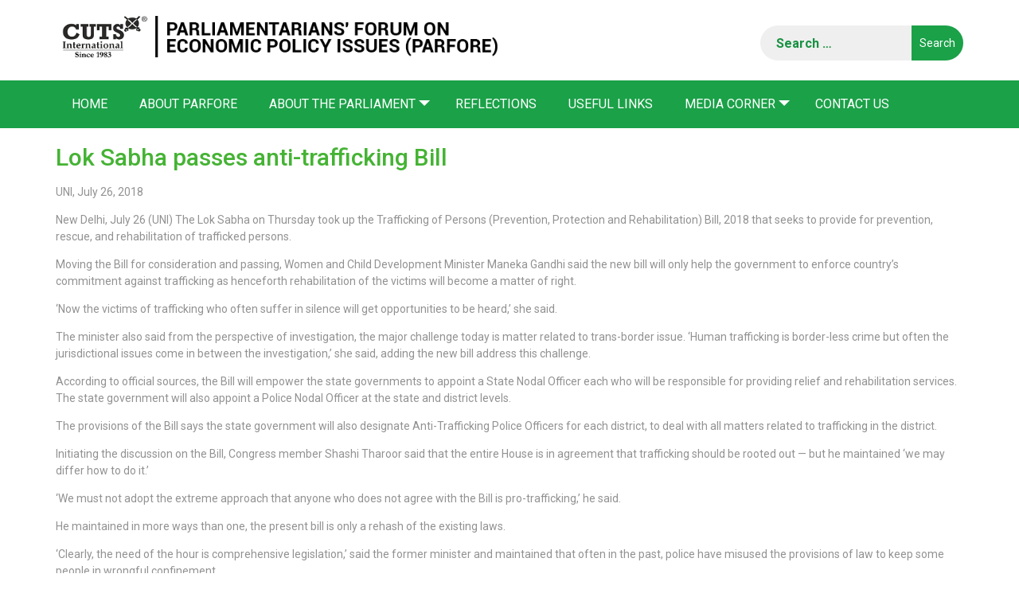

--- FILE ---
content_type: text/html; charset=UTF-8
request_url: https://parfore.in/lok-sabha-passes-anti-trafficking-bill/
body_size: 26552
content:
<!DOCTYPE html>
<!--[if IE 7]>
<html class="ie ie7" lang="en-US">
<![endif]-->
<!--[if IE 8]>
<html class="ie ie8" lang="en-US">
<![endif]-->
<!--[if !(IE 7) & !(IE 8)]><!-->
<html lang="en-US">
<!--<![endif]-->

  <head>
    <meta charset="UTF-8">
	<meta name="viewport" content="width=device-width">
	<title>Lok Sabha passes anti-trafficking Bill | Parliamentarians&#039; Forum on Economic Policy Issues (PARFORE)</title>
	<link rel="profile" href="https://gmpg.org/xfn/11">
	<link rel="pingback" href="https://parfore.in/xmlrpc.php">
	<!--[if lt IE 9]>
	<script src="https://parfore.in/wp-content/themes/parfore/js/html5.js"></script>
	<![endif]-->
	<meta name='robots' content='max-image-preview:large' />
<link rel='dns-prefetch' href='//fonts.googleapis.com' />
<link rel='dns-prefetch' href='//s.w.org' />
<link href='https://fonts.gstatic.com' crossorigin rel='preconnect' />
<link rel="alternate" type="application/rss+xml" title="Parliamentarians&#039; Forum on Economic Policy Issues (PARFORE) &raquo; Feed" href="https://parfore.in/feed/" />
<link rel="alternate" type="application/rss+xml" title="Parliamentarians&#039; Forum on Economic Policy Issues (PARFORE) &raquo; Comments Feed" href="https://parfore.in/comments/feed/" />
<script type="text/javascript">
window._wpemojiSettings = {"baseUrl":"https:\/\/s.w.org\/images\/core\/emoji\/14.0.0\/72x72\/","ext":".png","svgUrl":"https:\/\/s.w.org\/images\/core\/emoji\/14.0.0\/svg\/","svgExt":".svg","source":{"concatemoji":"https:\/\/parfore.in\/wp-includes\/js\/wp-emoji-release.min.js?ver=6.0.11"}};
/*! This file is auto-generated */
!function(e,a,t){var n,r,o,i=a.createElement("canvas"),p=i.getContext&&i.getContext("2d");function s(e,t){var a=String.fromCharCode,e=(p.clearRect(0,0,i.width,i.height),p.fillText(a.apply(this,e),0,0),i.toDataURL());return p.clearRect(0,0,i.width,i.height),p.fillText(a.apply(this,t),0,0),e===i.toDataURL()}function c(e){var t=a.createElement("script");t.src=e,t.defer=t.type="text/javascript",a.getElementsByTagName("head")[0].appendChild(t)}for(o=Array("flag","emoji"),t.supports={everything:!0,everythingExceptFlag:!0},r=0;r<o.length;r++)t.supports[o[r]]=function(e){if(!p||!p.fillText)return!1;switch(p.textBaseline="top",p.font="600 32px Arial",e){case"flag":return s([127987,65039,8205,9895,65039],[127987,65039,8203,9895,65039])?!1:!s([55356,56826,55356,56819],[55356,56826,8203,55356,56819])&&!s([55356,57332,56128,56423,56128,56418,56128,56421,56128,56430,56128,56423,56128,56447],[55356,57332,8203,56128,56423,8203,56128,56418,8203,56128,56421,8203,56128,56430,8203,56128,56423,8203,56128,56447]);case"emoji":return!s([129777,127995,8205,129778,127999],[129777,127995,8203,129778,127999])}return!1}(o[r]),t.supports.everything=t.supports.everything&&t.supports[o[r]],"flag"!==o[r]&&(t.supports.everythingExceptFlag=t.supports.everythingExceptFlag&&t.supports[o[r]]);t.supports.everythingExceptFlag=t.supports.everythingExceptFlag&&!t.supports.flag,t.DOMReady=!1,t.readyCallback=function(){t.DOMReady=!0},t.supports.everything||(n=function(){t.readyCallback()},a.addEventListener?(a.addEventListener("DOMContentLoaded",n,!1),e.addEventListener("load",n,!1)):(e.attachEvent("onload",n),a.attachEvent("onreadystatechange",function(){"complete"===a.readyState&&t.readyCallback()})),(e=t.source||{}).concatemoji?c(e.concatemoji):e.wpemoji&&e.twemoji&&(c(e.twemoji),c(e.wpemoji)))}(window,document,window._wpemojiSettings);
</script>
<style type="text/css">
img.wp-smiley,
img.emoji {
	display: inline !important;
	border: none !important;
	box-shadow: none !important;
	height: 1em !important;
	width: 1em !important;
	margin: 0 0.07em !important;
	vertical-align: -0.1em !important;
	background: none !important;
	padding: 0 !important;
}
</style>
	<link rel='stylesheet' id='wp-block-library-css'  href='https://parfore.in/wp-includes/css/dist/block-library/style.min.css?ver=6.0.11' type='text/css' media='all' />
<style id='global-styles-inline-css' type='text/css'>
body{--wp--preset--color--black: #000000;--wp--preset--color--cyan-bluish-gray: #abb8c3;--wp--preset--color--white: #ffffff;--wp--preset--color--pale-pink: #f78da7;--wp--preset--color--vivid-red: #cf2e2e;--wp--preset--color--luminous-vivid-orange: #ff6900;--wp--preset--color--luminous-vivid-amber: #fcb900;--wp--preset--color--light-green-cyan: #7bdcb5;--wp--preset--color--vivid-green-cyan: #00d084;--wp--preset--color--pale-cyan-blue: #8ed1fc;--wp--preset--color--vivid-cyan-blue: #0693e3;--wp--preset--color--vivid-purple: #9b51e0;--wp--preset--gradient--vivid-cyan-blue-to-vivid-purple: linear-gradient(135deg,rgba(6,147,227,1) 0%,rgb(155,81,224) 100%);--wp--preset--gradient--light-green-cyan-to-vivid-green-cyan: linear-gradient(135deg,rgb(122,220,180) 0%,rgb(0,208,130) 100%);--wp--preset--gradient--luminous-vivid-amber-to-luminous-vivid-orange: linear-gradient(135deg,rgba(252,185,0,1) 0%,rgba(255,105,0,1) 100%);--wp--preset--gradient--luminous-vivid-orange-to-vivid-red: linear-gradient(135deg,rgba(255,105,0,1) 0%,rgb(207,46,46) 100%);--wp--preset--gradient--very-light-gray-to-cyan-bluish-gray: linear-gradient(135deg,rgb(238,238,238) 0%,rgb(169,184,195) 100%);--wp--preset--gradient--cool-to-warm-spectrum: linear-gradient(135deg,rgb(74,234,220) 0%,rgb(151,120,209) 20%,rgb(207,42,186) 40%,rgb(238,44,130) 60%,rgb(251,105,98) 80%,rgb(254,248,76) 100%);--wp--preset--gradient--blush-light-purple: linear-gradient(135deg,rgb(255,206,236) 0%,rgb(152,150,240) 100%);--wp--preset--gradient--blush-bordeaux: linear-gradient(135deg,rgb(254,205,165) 0%,rgb(254,45,45) 50%,rgb(107,0,62) 100%);--wp--preset--gradient--luminous-dusk: linear-gradient(135deg,rgb(255,203,112) 0%,rgb(199,81,192) 50%,rgb(65,88,208) 100%);--wp--preset--gradient--pale-ocean: linear-gradient(135deg,rgb(255,245,203) 0%,rgb(182,227,212) 50%,rgb(51,167,181) 100%);--wp--preset--gradient--electric-grass: linear-gradient(135deg,rgb(202,248,128) 0%,rgb(113,206,126) 100%);--wp--preset--gradient--midnight: linear-gradient(135deg,rgb(2,3,129) 0%,rgb(40,116,252) 100%);--wp--preset--duotone--dark-grayscale: url('#wp-duotone-dark-grayscale');--wp--preset--duotone--grayscale: url('#wp-duotone-grayscale');--wp--preset--duotone--purple-yellow: url('#wp-duotone-purple-yellow');--wp--preset--duotone--blue-red: url('#wp-duotone-blue-red');--wp--preset--duotone--midnight: url('#wp-duotone-midnight');--wp--preset--duotone--magenta-yellow: url('#wp-duotone-magenta-yellow');--wp--preset--duotone--purple-green: url('#wp-duotone-purple-green');--wp--preset--duotone--blue-orange: url('#wp-duotone-blue-orange');--wp--preset--font-size--small: 13px;--wp--preset--font-size--medium: 20px;--wp--preset--font-size--large: 36px;--wp--preset--font-size--x-large: 42px;}.has-black-color{color: var(--wp--preset--color--black) !important;}.has-cyan-bluish-gray-color{color: var(--wp--preset--color--cyan-bluish-gray) !important;}.has-white-color{color: var(--wp--preset--color--white) !important;}.has-pale-pink-color{color: var(--wp--preset--color--pale-pink) !important;}.has-vivid-red-color{color: var(--wp--preset--color--vivid-red) !important;}.has-luminous-vivid-orange-color{color: var(--wp--preset--color--luminous-vivid-orange) !important;}.has-luminous-vivid-amber-color{color: var(--wp--preset--color--luminous-vivid-amber) !important;}.has-light-green-cyan-color{color: var(--wp--preset--color--light-green-cyan) !important;}.has-vivid-green-cyan-color{color: var(--wp--preset--color--vivid-green-cyan) !important;}.has-pale-cyan-blue-color{color: var(--wp--preset--color--pale-cyan-blue) !important;}.has-vivid-cyan-blue-color{color: var(--wp--preset--color--vivid-cyan-blue) !important;}.has-vivid-purple-color{color: var(--wp--preset--color--vivid-purple) !important;}.has-black-background-color{background-color: var(--wp--preset--color--black) !important;}.has-cyan-bluish-gray-background-color{background-color: var(--wp--preset--color--cyan-bluish-gray) !important;}.has-white-background-color{background-color: var(--wp--preset--color--white) !important;}.has-pale-pink-background-color{background-color: var(--wp--preset--color--pale-pink) !important;}.has-vivid-red-background-color{background-color: var(--wp--preset--color--vivid-red) !important;}.has-luminous-vivid-orange-background-color{background-color: var(--wp--preset--color--luminous-vivid-orange) !important;}.has-luminous-vivid-amber-background-color{background-color: var(--wp--preset--color--luminous-vivid-amber) !important;}.has-light-green-cyan-background-color{background-color: var(--wp--preset--color--light-green-cyan) !important;}.has-vivid-green-cyan-background-color{background-color: var(--wp--preset--color--vivid-green-cyan) !important;}.has-pale-cyan-blue-background-color{background-color: var(--wp--preset--color--pale-cyan-blue) !important;}.has-vivid-cyan-blue-background-color{background-color: var(--wp--preset--color--vivid-cyan-blue) !important;}.has-vivid-purple-background-color{background-color: var(--wp--preset--color--vivid-purple) !important;}.has-black-border-color{border-color: var(--wp--preset--color--black) !important;}.has-cyan-bluish-gray-border-color{border-color: var(--wp--preset--color--cyan-bluish-gray) !important;}.has-white-border-color{border-color: var(--wp--preset--color--white) !important;}.has-pale-pink-border-color{border-color: var(--wp--preset--color--pale-pink) !important;}.has-vivid-red-border-color{border-color: var(--wp--preset--color--vivid-red) !important;}.has-luminous-vivid-orange-border-color{border-color: var(--wp--preset--color--luminous-vivid-orange) !important;}.has-luminous-vivid-amber-border-color{border-color: var(--wp--preset--color--luminous-vivid-amber) !important;}.has-light-green-cyan-border-color{border-color: var(--wp--preset--color--light-green-cyan) !important;}.has-vivid-green-cyan-border-color{border-color: var(--wp--preset--color--vivid-green-cyan) !important;}.has-pale-cyan-blue-border-color{border-color: var(--wp--preset--color--pale-cyan-blue) !important;}.has-vivid-cyan-blue-border-color{border-color: var(--wp--preset--color--vivid-cyan-blue) !important;}.has-vivid-purple-border-color{border-color: var(--wp--preset--color--vivid-purple) !important;}.has-vivid-cyan-blue-to-vivid-purple-gradient-background{background: var(--wp--preset--gradient--vivid-cyan-blue-to-vivid-purple) !important;}.has-light-green-cyan-to-vivid-green-cyan-gradient-background{background: var(--wp--preset--gradient--light-green-cyan-to-vivid-green-cyan) !important;}.has-luminous-vivid-amber-to-luminous-vivid-orange-gradient-background{background: var(--wp--preset--gradient--luminous-vivid-amber-to-luminous-vivid-orange) !important;}.has-luminous-vivid-orange-to-vivid-red-gradient-background{background: var(--wp--preset--gradient--luminous-vivid-orange-to-vivid-red) !important;}.has-very-light-gray-to-cyan-bluish-gray-gradient-background{background: var(--wp--preset--gradient--very-light-gray-to-cyan-bluish-gray) !important;}.has-cool-to-warm-spectrum-gradient-background{background: var(--wp--preset--gradient--cool-to-warm-spectrum) !important;}.has-blush-light-purple-gradient-background{background: var(--wp--preset--gradient--blush-light-purple) !important;}.has-blush-bordeaux-gradient-background{background: var(--wp--preset--gradient--blush-bordeaux) !important;}.has-luminous-dusk-gradient-background{background: var(--wp--preset--gradient--luminous-dusk) !important;}.has-pale-ocean-gradient-background{background: var(--wp--preset--gradient--pale-ocean) !important;}.has-electric-grass-gradient-background{background: var(--wp--preset--gradient--electric-grass) !important;}.has-midnight-gradient-background{background: var(--wp--preset--gradient--midnight) !important;}.has-small-font-size{font-size: var(--wp--preset--font-size--small) !important;}.has-medium-font-size{font-size: var(--wp--preset--font-size--medium) !important;}.has-large-font-size{font-size: var(--wp--preset--font-size--large) !important;}.has-x-large-font-size{font-size: var(--wp--preset--font-size--x-large) !important;}
</style>
<link rel='stylesheet' id='contact-form-7-css'  href='https://parfore.in/wp-content/plugins/contact-form-7/includes/css/styles.css?ver=5.7.7' type='text/css' media='all' />
<link rel='stylesheet' id='twentyfourteen-lato-css'  href='https://fonts.googleapis.com/css?family=Lato%3A300%2C400%2C700%2C900%2C300italic%2C400italic%2C700italic&#038;subset=latin%2Clatin-ext' type='text/css' media='all' />
<link rel='stylesheet' id='genericons-css'  href='https://parfore.in/wp-content/themes/parfore/genericons/genericons.css?ver=3.0.3' type='text/css' media='all' />
<link rel='stylesheet' id='twentyfourteen-style-css'  href='https://parfore.in/wp-content/themes/parfore/style.css?ver=6.0.11' type='text/css' media='all' />
<!--[if lt IE 9]>
<link rel='stylesheet' id='twentyfourteen-ie-css'  href='https://parfore.in/wp-content/themes/parfore/css/ie.css?ver=20131205' type='text/css' media='all' />
<![endif]-->
<script type='text/javascript' src='https://parfore.in/wp-includes/js/jquery/jquery.min.js?ver=3.6.0' id='jquery-core-js'></script>
<script type='text/javascript' src='https://parfore.in/wp-includes/js/jquery/jquery-migrate.min.js?ver=3.3.2' id='jquery-migrate-js'></script>
<link rel="https://api.w.org/" href="https://parfore.in/wp-json/" /><link rel="alternate" type="application/json" href="https://parfore.in/wp-json/wp/v2/pages/2686" /><link rel="EditURI" type="application/rsd+xml" title="RSD" href="https://parfore.in/xmlrpc.php?rsd" />
<link rel="wlwmanifest" type="application/wlwmanifest+xml" href="https://parfore.in/wp-includes/wlwmanifest.xml" /> 
<meta name="generator" content="WordPress 6.0.11" />
<link rel="canonical" href="https://parfore.in/lok-sabha-passes-anti-trafficking-bill/" />
<link rel='shortlink' href='https://parfore.in/?p=2686' />
<link rel="alternate" type="application/json+oembed" href="https://parfore.in/wp-json/oembed/1.0/embed?url=https%3A%2F%2Fparfore.in%2Flok-sabha-passes-anti-trafficking-bill%2F" />
<link rel="alternate" type="text/xml+oembed" href="https://parfore.in/wp-json/oembed/1.0/embed?url=https%3A%2F%2Fparfore.in%2Flok-sabha-passes-anti-trafficking-bill%2F&#038;format=xml" />

    <!-- Bootstrap -->
    <link href="https://parfore.in/wp-content/themes/parfore/css/bootstrap.min.css" rel="stylesheet">
    <link href="https://parfore.in/wp-content/themes/parfore/css/font-awesome.css" rel="stylesheet">
    <link href="https://fonts.googleapis.com/css?family=Roboto:100,100i,300,300i,400,400i,500,500i,700,700i,900,900i" rel="stylesheet">
    <link href="https://fonts.googleapis.com/css?family=Lato:100,100i,300,300i,400,400i,700,700i" rel="stylesheet">
    <link href="https://parfore.in/wp-content/themes/parfore/css/style.css" rel="stylesheet">
    <link href="https://parfore.in/wp-content/themes/parfore/css/responsive.css" rel="stylesheet">

    <!-- HTML5 shim and Respond.js for IE8 support of HTML5 elements and media queries -->
    <!-- WARNING: Respond.js doesn't work if you view the page via file:// -->
    <!--[if lt IE 9]>
      <script src="https://oss.maxcdn.com/html5shiv/3.7.3/html5shiv.min.js"></script>
      <script src="https://oss.maxcdn.com/respond/1.4.2/respond.min.js"></script>
    <![endif]-->
	 <style>
.resultcontent h1{font-size:21px!important;}	  
</style>

<!-- Global site tag (gtag.js) - Google Analytics -->
<script async src="https://www.googletagmanager.com/gtag/js?id=UA-70680660-21"></script>
<script>
  window.dataLayer = window.dataLayer || [];
  function gtag(){dataLayer.push(arguments);}
  gtag('js', new Date());

  gtag('config', 'UA-70680660-21');
</script>
	  
	</head>
  <body data-rsssl=1>
    <div class="container">
      <header>
          <div class="row">
            <div class="col-md-6 col-sm-8">
              <div class="logo">
			                   <a href="https://parfore.in/"><img src="https://parfore.in/wp-content/uploads/2019/01/PARFORE_lgo.png" alt="" title="logo" class="img-responsive"></a>
				              </div>
            </div>
            <div class="col-md-6 col-sm-4 text-right">
              <div class="header_search">
			  <form role="search" method="get" class="search-form" action="https://parfore.in/">
				<label>
					<span class="screen-reader-text">Search for:</span>
					<input type="search" class="search-field" placeholder="Search &hellip;" value="" name="s" />
				</label>
				<input type="submit" class="search-submit" value="Search" />
			</form>               <!-- <input type="text" name="" placeholder="Search" class="">
				<button><i class="fa fa-search" aria-hidden="true"></i></button>-->
              </div>
            </div>
          </div>
      </header>
    </div>
<!--End Header-->
<nav class="navbar navbar-default custom_nav" role="navigation">
  <div class="container"> 
    <!-- Brand and toggle get grouped for better mobile display -->
    <div class="navbar-header">
      <button type="button" class="navbar-toggle" data-toggle="collapse" data-target="#bs-example-navbar-collapse-1">
        <span class="sr-only">Toggle navigation</span>
        <span class="icon-bar"></span>
        <span class="icon-bar"></span>
        <span class="icon-bar"></span>
      </button>
    </div>

    <!-- Collect the nav links, forms, and other content for toggling -->
    <div class="collapse navbar-collapse" id="bs-example-navbar-collapse-1">
     
	   <ul id="menu-mainmenu" class="nav navbar-nav"><li id="menu-item-24" class="menu-item menu-item-type-post_type menu-item-object-page menu-item-home menu-item-24"><a href="https://parfore.in/">Home</a></li>
<li id="menu-item-25" class="menu-item menu-item-type-post_type menu-item-object-page menu-item-25"><a href="https://parfore.in/about-cuts/">About PARFORE</a></li>
<li id="menu-item-26" class="menu-item menu-item-type-post_type menu-item-object-page menu-item-has-children menu-item-26"><a href="https://parfore.in/about-the-parliament/">About the Parliament</a>
<ul class="sub-menu">
	<li id="menu-item-404" class="menu-item menu-item-type-post_type menu-item-object-page menu-item-404"><a href="https://parfore.in/committees/">Committees</a></li>
	<li id="menu-item-411" class="menu-item menu-item-type-post_type menu-item-object-page menu-item-411"><a href="https://parfore.in/representation/">Representation</a></li>
	<li id="menu-item-406" class="menu-item menu-item-type-post_type menu-item-object-page menu-item-406"><a href="https://parfore.in/questions/">Questions</a></li>
</ul>
</li>
<li id="menu-item-27" class="menu-item menu-item-type-post_type menu-item-object-page menu-item-27"><a href="https://parfore.in/reflections/">Reflections</a></li>
<li id="menu-item-28" class="menu-item menu-item-type-post_type menu-item-object-page menu-item-28"><a href="https://parfore.in/useful-links/">Useful Links</a></li>
<li id="menu-item-2647" class="menu-item menu-item-type-custom menu-item-object-custom menu-item-has-children menu-item-2647"><a href="#">Media corner</a>
<ul class="sub-menu">
	<li id="menu-item-30" class="menu-item menu-item-type-post_type menu-item-object-page menu-item-30"><a href="https://parfore.in/media-coverage/">Media Coverage</a></li>
	<li id="menu-item-32" class="menu-item menu-item-type-post_type menu-item-object-page menu-item-32"><a href="https://parfore.in/press-releases/">Press Releases</a></li>
	<li id="menu-item-2926" class="menu-item menu-item-type-post_type menu-item-object-page menu-item-2926"><a href="https://parfore.in/parliament-updates/">Parliament Updates</a></li>
</ul>
</li>
<li id="menu-item-33" class="menu-item menu-item-type-post_type menu-item-object-page menu-item-33"><a href="https://parfore.in/contact-us/">Contact Us</a></li>
</ul>       
    </div>
    </div>
  </nav>
  <!--End Navigation--><div class="container">
<div id="main-content" class="main-content">

	<div id="primary" class="content-area">
		<div id="content" class="site-content" role="main">

			
<article id="post-2686" class="post-2686 page type-page status-publish hentry">
	<header class="entry-header"><h1 class="entry-title">Lok Sabha passes anti-trafficking Bill</h1></header><!-- .entry-header -->
	<div class="entry-content">
		<div class="about_the_parliament">
<p>UNI, July 26, 2018</p>
<p>New Delhi, July 26 (UNI) The Lok Sabha on Thursday took up the Trafficking of Persons (Prevention, Protection and Rehabilitation) Bill, 2018 that seeks to provide for prevention, rescue, and rehabilitation of trafficked persons.</p>
<p>Moving the Bill for consideration and passing, Women and Child Development Minister Maneka Gandhi said the new bill will only help the government to enforce country&#8217;s commitment against trafficking as henceforth rehabilitation of the victims will become a matter of right. </p>
<p>&#8216;Now the victims of trafficking who often suffer in silence will get opportunities to be heard,&#8217; she said.</p>
<p>The minister also said from the perspective of investigation, the major challenge today is matter related to trans-border issue. &#8216;Human trafficking is border-less crime but often the jurisdictional issues come in between the investigation,&#8217; she said, adding the new bill address this challenge.</p>
<p>According to official sources, the Bill will empower the state governments to appoint a State Nodal Officer each who will be responsible for providing relief and rehabilitation services. The state government will also appoint a Police Nodal Officer at the state and district levels. </p>
<p>The provisions of the Bill says the state government will also designate Anti-Trafficking Police Officers for each district, to deal with all matters related to trafficking in the district.</p>
<p>Initiating the discussion on the Bill, Congress member Shashi Tharoor said that the entire House is in agreement that trafficking should be rooted out &#8212; but he maintained &#8216;we may differ how to do it.&#8217;</p>
<p>&#8216;We must not adopt the extreme approach that anyone who does not agree with the Bill is pro-trafficking,&#8217; he said.</p>
<p>He maintained in more ways than one, the present bill is only a rehash of the existing laws.</p>
<p>&#8216;Clearly, the need of the hour is comprehensive legislation,&#8217; said the former minister and maintained that often in the past, police have misused the provisions of law to keep some people in wrongful confinement.</p>
<p>Speaker Sumitra Mahajan announced that the House will forego lunch break on Thursday and the members can discuss and debate in details the menace of trafficking, especially affecting women and children,</p>
<p><strong>This news can also be viewed at:</strong><br />
<a href="http://www.uniindia.com/maneka-gandhi-moves-anti-trafficking-bill-in-lok-sabha/parliament/news/1300249.html" target="_blank">http://www.uniindia.com/</a><br />
<a href="https://www.thehindu.com/news/national/parliament-updates-live-day-7/article24518106.ece" target="_blank">https://www.thehindu.com/</a></p>
</div>
	</div><!-- .entry-content -->
</article><!-- #post-## -->

		</div><!-- #content -->
	</div><!-- #primary -->
	</div><!-- #main-content -->
 </div>
<footer>
  <div class="container">
    <div class="row">
      <div class="col-md-8 footer_address_main">
        <h1><span>Parliamentarians’  Forum  on</span><br /> Economic Policy   Issues (PARFORE)</h1>
        <div class="footer_nav">
          <h4>About Info</h4>		 
				<ul><li><a href="https://parfore.in/">Home</a></li>             <li><a href="https://parfore.in/about-cuts/">About CUTS</a></li>             <li><a href="https://parfore.in/about-the-parliament/">About the Parliament</a></li>             <li><a href="https://parfore.in/reflections/">Reflections</a></li>             <li><a href="https://parfore.in/useful-links/">Useful Links</a></li>             <li><a href="https://parfore.in/contact-us/">Contact Us</a></li> 			<li><a href="https://parfore.in/sitemap">Sitemap</a></li>           </ul> 
          <!--<ul>
            <li><a href="https://parfore.in//">Home</a></li>
            <li><a href="https://parfore.in//about-cuts/">About CUTS</a></li>
            <li><a href="https://parfore.in//about-the-parliament/">About the Parliament</a></li>
            <li><a href="https://parfore.in//reflections/">Reflections</a></li>
            <li><a href="https://parfore.in//useful-links/">Useful Links</a></li>
            <li><a href="https://parfore.in//contact-us/">Contact Us</a></li>
			<li><a href="https://parfore.in/sitemap.xml">Sitemap</a></li>
          </ul>-->
        </div>
      </div>
      <div class="col-md-4">
        <h4>Contact Us</h4>
        <div class="footer_address">
		<p><i class="address_icon"></i><span>D-217, Bhaskar Marg, Bani Park, Jaipur 302 016, India</span></p>           <p><i class="call_icon"></i><span>91.141.2282821</span></p>           <p><i class="fax_icon"></i><span>91.141.2282485</span></p>          <!--<p><i class="address_icon"></i><span>D-217, Bhaskar Marg, Bani Park, Jaipur 302 016, India</span></p>
          <p><i class="call_icon"></i><span>91.141.2282821</span></p>
          <p><i class="fax_icon"></i><span>91.141.2282485</span></p>-->
        </div>
      </div>
    </div>
    <div class="copyright">
      <p> </p>
    </div>
  </div>
</footer>
<script type='text/javascript' src='//platform-api.sharethis.com/js/sharethis.js#property=5c416d3f80b4ba001b1ee1e5&product=gdpr-compliance-tool' async='async'></script>
<!--End Footer-->

    <!-- jQuery (necessary for Bootstrap's JavaScript plugins) -->
    <script src="https://ajax.googleapis.com/ajax/libs/jquery/1.12.4/jquery.min.js"></script>
    <!-- Include all compiled plugins (below), or include individual files as needed -->
    <script src="https://parfore.in/wp-content/themes/parfore/js/bootstrap.min.js"></script>
    <script src="https://parfore.in/wp-content/themes/parfore/js/custom.js"></script>

<script type='text/javascript' src='https://parfore.in/wp-content/plugins/contact-form-7/includes/swv/js/index.js?ver=5.7.7' id='swv-js'></script>
<script type='text/javascript' id='contact-form-7-js-extra'>
/* <![CDATA[ */
var wpcf7 = {"api":{"root":"https:\/\/parfore.in\/wp-json\/","namespace":"contact-form-7\/v1"}};
/* ]]> */
</script>
<script type='text/javascript' src='https://parfore.in/wp-content/plugins/contact-form-7/includes/js/index.js?ver=5.7.7' id='contact-form-7-js'></script>
<script type='text/javascript' src='https://parfore.in/wp-content/themes/parfore/js/functions.js?ver=20150315' id='twentyfourteen-script-js'></script>
  </body>
</html>

--- FILE ---
content_type: text/css
request_url: https://parfore.in/wp-content/themes/parfore/css/style.css
body_size: 21706
content:
html {
	font-family: sans-serif;
	-webkit-text-size-adjust: 100%;
	-ms-text-size-adjust: 100%;
}
body {
	margin: 0;
	font-family: 'Roboto', sans-serif;
}
header {
	padding: 20px 0px 20px 0px;
}
.header_search {
	position: relative;
	display: inline-block;
	padding: 12px 0px 0px 0px;
}
.header_search button {
	position: absolute;
	right: 2%;
	height: 100%;
	line-height: 2;
	top: 0px;
	font-size: 19px;
	z-index: 11111;
	cursor: pointer;
	width: 36px;
	padding: 11px 0px 0px 0px;
	color: #189141;
	border-radius: 0px 15px 15px 0px;
	border: none;
	background: none;
	transition: 0.3s ease;
	-webkit-transition: 0.3s ease;
	-o-transition: 0.3s ease;
	-moz-transition: 0.3s ease;
}
.header_search button:hover i {
	color: #555;
	transition: 0.3s ease;
	-webkit-transition: 0.3s ease;
	-o-transition: 0.3s ease;
	-moz-transition: 0.3s ease;
}
.header_search button i {
	transition: 0.3s ease;
	-webkit-transition: 0.3s ease;
	-o-transition: 0.3s ease;
	-moz-transition: 0.3s ease;
}
.header_search button:focus {
	outline: none;
}
.header_search label>input {
	width: 255px;
	height: 44px;
	border-radius: 30px;
	border: none;
	background: #efefef;
	font-size: 16px;
	padding: 0px 40px 0px 20px;
}
.header_search input:focus {
	outline: none;
}
 .header_search input::placeholder {
 color: #189141;
}
 .header_search input::-webkit-placeholder {
 color: #189141;
}
 .header_search input::-moz-placeholder {
 color: #189141;
}
 .header_search input::-o-placeholder {
 color: #189141;
}
.header_search input.search-submit {
	width: 65px;
	position: absolute;
	right: 0px;
	height: 44px;
	top: 0px;
	z-index: 11111;
	cursor: pointer;
	background: #1ba148 !important;
	color: #ffffff;
	border: none;
	border-radius: 0px 30px 30px 0px;
	background: none;
	transition: 0.3s ease;
	-webkit-transition: 0.3s ease;
	-o-transition: 0.3s ease;
	-moz-transition: 0.3s ease;
}
.header_search form {
	position: relative;
}
/*--Header End--*/

.caret-up {
	width: 0;
	height: 0;
	border-left: 4px solid rgba(0, 0, 0, 0);
	border-right: 4px solid rgba(0, 0, 0, 0);
	border-bottom: 4px solid;
	display: inline-block;
	margin-left: 2px;
	vertical-align: middle;
}
.custom_nav .navbar-collapse {
	padding: 0;
}
.custom_nav {
	background: #1ba148;
	border: none;
	border-radius: 0;
	margin: 0;
}
.custom_nav .navbar-nav>li.active a {
	background: #189141;
	color: #fff;
}
.custom_nav .navbar-nav>li a {
	color: #fff;
	font-size: 16px;
	text-transform: uppercase;
	transition: 0.3s ease;
	-webkit-transition: 0.3s ease;
	-o-transition: 0.3s ease;
	-moz-transition: 0.3s ease;
}
.custom_nav .navbar-nav>li a:hover {
	background: #189141;
	color: #fff;
	transition: 0.3s ease;
	-webkit-transition: 0.3s ease;
	-o-transition: 0.3s ease;
	-moz-transition: 0.3s ease;
}
.custom_nav .navbar-nav .open>a:hover {
	background: #189141;
	color: #fff;
}
.custom_nav .navbar-nav>.open>a:hover {
	background: #189141;
}
.custom_nav.navbar-default .navbar-nav>.open>a {
	background: #189141;
	color: #fff;
}
.custom_nav .dropdown-menu {
	background: #1ba148;
	padding: 0;
}
.custom_nav .dropdown-menu>li>a {
	padding: 10px 10px 10px 10px;
}
.custom_nav .navbar-nav>li a {
	padding: 20px 20px 20px 20px;
}
.custom_nav .navbar-nav>li a:focus {
	color: #fff;
}
.custom_nav .navbar-nav .dropdown-menu>li a {
	padding: 10px 15px 10px 15px;
}
.custom_nav .navbar-nav>li.active a:hover, .custom_nav .navbar-nav>li.active a:focus {
	background: #189141;
	color: #fff;
}
.sub-menu {
	padding: 0;
	list-style: none;
	display: none;
	position: absolute;
	top: 100%;
	left: 0;
	z-index: 1000;
	float: left;
	min-width: 160px;
	font-size: 14px;
	text-align: left;
	background: #1ba148;
	-webkit-background-clip: padding-box;
	background-clip: padding-box;
	-webkit-box-shadow: 0 6px 12px rgba(0,0,0,.175);
	box-shadow: 0 6px 12px rgba(0,0,0,.175);
}
.sub-menu>li>a {
	display: block;
	padding: 10px 0px 10px 10px !important;
}
.menu-item-has-children:hover .sub-menu {
	display: block;
}
.menu-item-has-children>a:after {
	content: '';
	border-left: 7px solid transparent;
	border-right: 7px solid transparent;
	border-top: 7px solid #fff;
	border-bottom: 7px solid transparent;
	position: absolute;
	top: 25px;
	right: 12px;
}
.menu-item-has-children>a {
	padding: 20px 30px 20px 20px !important;
}
/*--Navigation End--*/



.custom_slider .carousel-caption {
	right: 0%;
	left: 0%;
	width: 80%;
	top: 38%;
	font-family: 'Lato', sans-serif;
	margin: 0 auto;
}
.custom_slider h3 {
	font-weight: 300;
	margin: 0;
	padding: 0px 0px 15px 0px;
	font-size: 30px;
}
.custom_slider h1 {
	margin: 0;
	padding: 0;
	text-transform: uppercase;
	font-size: 36px;
	font-weight: bold;
}
.custom_slider p {
	color: #feffd0;
	font-size: 22px;
	font-weight: 400;
}
.custom_slider .carousel-control {
	background: none;
}
.custom_slider .carousel-control .glyphicon {
	background: none;
	font-size: 0;
}
.custom_slider .carousel-control.left {
	width: 5%;
}
.custom_slider .carousel-control.right {
	width: 5%;
}
/*--End Slider--*/

.activites {
	padding: 62px 0px 90px 0px;
	font-family: 'Lato', sans-serif;
}
.activites_inner {
	width: 96%;
	margin: 0 auto;
	padding: 50px 0px 0px 0px;
}
.common h2 {
	font-size: 30px;
	font-family: 'Lato', sans-serif;
	text-align: center;
	margin: 0;
	padding: 0px 0px 50px 0px;
	font-weight: bold;
	text-transform: uppercase;
	position: relative;
	color: #4c4c4c;
}
/*.common h2 span:after {

    content: '';

    position: absolute;

    background: url(../images/heading_bg.png);

    width: 43%;

    height: 20px;

    background-repeat-y: no-repeat;

    background-position: 0px 13px;

    margin: 0px 0px 0px 11px;

}*/

.common h2 span:before {
	content: '';
	position: absolute;
	background: url(../images/heading_bg.png);
	width: 100%;
	height: 20px;
	background-repeat-y: no-repeat;
	background-position: 0px 13px;
	left: 0;
	z-index: -1;
}
.common h2 span {
	background: #fff;
	padding: 0px 20px 0px 20px;
}
.activites_box {
	text-align: center;
}
.activites_box img:hover {
	transition: 0.3s ease;
	-webkit-transition: 0.3s ease;
	-o-transition: 0.3s ease;
	-moz-transition: 0.3s ease;
	transform: rotate(10deg);
}
.activites_box img {
	transition: 0.3s ease;
	-webkit-transition: 0.3s ease;
	-o-transition: 0.3s ease;
	-moz-transition: 0.3s ease;
	transform: rotate(0deg);
}
.activites_box h3 {
	color: #4c4c4ce0;
	font-size: 24px;
	font-weight: 400;
	margin: 0;
	padding: 20px 0px 12px 0px;
}
.activites_box>p {
	font-size: 18px;
	color: #4d4d4d;
	font-weight: 300;
	line-height: 22px;
}
.activites_box .read_more {
	display: inline-block;
	border: 1px solid #2c9a51;
	color: #2c9a51;
	font-size: 16px;
	width: 113px;
	padding: 5px 10px 5px 0px;
	margin: 15px 0px 0px 0px;
	text-decoration: none;
	background: url(../images/read_more.png) no-repeat;
	background-position: 92% 57%;
	font-family: 'Roboto', sans-serif;
	transition: 0.3s ease;
	-webkit-transition: 0.3s ease;
	-o-transition: 0.3s ease;
	-moz-transition: 0.3s ease;
}
.activites_box .read_more:hover {
	background: #2c9a51 url(../images/read_more_hover.png) no-repeat;
	background-position: 96% 57%;
	transition: 0.3s ease;
	-webkit-transition: 0.3s ease;
	-o-transition: 0.3s ease;
	-moz-transition: 0.3s ease;
	color: #fff;
}
/*--End Activities--*/



.special_endeavours {
	background: #f5f5f5;
	position: relative;
	z-index: 0;
	padding: 45px 0px 45px 0px
}
.special_endeavours h2 span {
	background: #f5f5f5;
}
.special_endeavours_inner {
	border: 1px solid #e2e2e2;
	background: #fff;
}
.special_endeavours_inner .special_img {
	text-align: center;
	overflow: hidden;
}
.special_content {
	padding: 15px;
	min-height: 330px;
}
.special_content h2 {
	text-align: left;
	margin: 0;
	padding: 0px 0px 10px 0px;
	color: #1ba148;
	text-transform: uppercase;
}
.special_content p {
	font-size: 16px;
	font-family: 'Roboto', sans-serif;
	color: #000;
	line-height: 24px;
	margin: 0px 0px 55px 0px;
}
.view_more {
	position: relative;
	display: inline-block;
}
.view_more a {
	width: 171px;
	display: inline-block;
	background: #0e0e0e;
	color: #fff;
	font-size: 16px;
	padding: 15px 20px;
	text-transform: uppercase;
	font-family: 'Lato', sans-serif;
	text-decoration: none;
	font-weight: 300;
	transition: 0.3s ease;
	-webkit-transition: 0.3s ease;
	-o-transition: 0.3s ease;
	-moz-transition: 0.3s ease;
}
.view_more a:hover {
	background: #333;
	transition: 0.3s ease;
	-webkit-transition: 0.3s ease;
	-o-transition: 0.3s ease;
	-moz-transition: 0.3s ease; color: #fff;
}
.view_more a:hover .right_arrow {
	background: #1ba148 url(../images/right_icon.png) no-repeat;
	background-position: 60%;
	transition: 0.3s ease;
	-webkit-transition: 0.3s ease;
	-o-transition: 0.3s ease;
	-moz-transition: 0.3s ease;
}
.right_arrow {
	background: #1ba148 url(../images/right_icon.png) no-repeat;
	background-position: 50%;
	height: 100%;
	width: 45px;
	position: absolute;
	top: 0;
	right: 0;
	transition: 0.3s ease;
	-webkit-transition: 0.3s ease;
	-o-transition: 0.3s ease;
	-moz-transition: 0.3s ease;
}
/*--End Special--*/



.news_inner {
	margin: 0px 0px 40px 0px;
}
.news_inner:nth-child(2) {
	margin: 0px;
}
.news_inner h3 {
	font-size: 22px;
	color: #729a3d;
	text-transform: uppercase;
	margin: 0;
	padding: 0px 0px 10px 0px;
}
.press_relase h2 {
	margin: 0;
	padding: 0px 0px 15px 0px;
	text-align: left;
	font-size: 28px;
	font-weight: 400;
	color: #c57f00;
}
.press_relase {
	padding: 25px;
	border: 1px solid #e2e2e2;
	min-height: 280px;
}
.press_relase ul {
	padding: 0;
	margin: 0;
	list-style: none;
}
.press_relase ul li {
	margin: 0px 0px 20px 0px;
	font-size: 19px;
	font-family: 'Lato', sans-serif;
	color: #656565;
	line-height: 22px;
}
.press_relase ul li p {
	margin: 0;
	padding: 0;
}
.press_relase ul li .text_green {
	color: #729a3d;
}

.press_relase ul li .text_green a {
	color: #729a3d;
}
.inter_news {
	border: 1px solid #e2e2e2;
	overflow: hidden;
}
.inter_news_inner {
	padding: 20px;
	min-height: 420px;
}
.inter_news_inner ul {
	margin: 0;
	padding: 0;
	list-style: none;
}
.inter_news_inner ul li {
	margin: 0px 0px 20px 0px;
	font-size: 19px;
	font-family: 'Lato', sans-serif;
	color: #2f2f2f;
	line-height: 22px;
}
.inter_news_inner ul li p {
	padding: 0;
	margin: 0;
}
.inter_news_inner ul li .text_gray {
	font-size: 16px;
	color: #aeaeae;
}
/*--End News--*/



footer {
	background: #05190c;
	padding: 60px 0px 0px 0px;
	font-family: 'Lato', sans-serif;
}
footer h1 {
	color: #757575;
	font-size: 33px;
	font-weight: bold;
	text-transform: uppercase;
	line-height: 37px;
	margin: 0;
	padding: 0;
}
footer h1 span {
	font-size: 28px;
}
footer h4 {
	font-size: 16px;
	color: #fff;
	text-transform: uppercase;
	font-family: 'Roboto', sans-serif;
	font-weight: 300;
	margin: 0;
	padding: 0px 0px 15px 0px;
}
.footer_nav {
	margin: 40px 0px 0px 0px;
	border-top: 1px solid #183322;
	padding: 20px 0px 0px 0px;
}
.footer_nav ul {
	padding: 0;
	list-style: none;
}
.footer_nav ul li a {
	float: left;
	font-size: 16px;
	padding: 0px 13px 0px 13px;
	color: #959595;
	font-family: 'Roboto', sans-serif;
	text-decoration: none;
	font-weight: 300;
}
.footer_nav ul li a:hover {
	color: #fff;
	transition: 0.3s ease;
	-webkit-transition: 0.3s ease;
	-o-transition: 0.3s ease;
	-moz-transition: 0.3s ease;
}
.footer_nav ul li:nth-child(1) a {
	padding-left: 0;
}
.footer_address {
	padding: 25px;
	background: #1ba148;
	border-radius: 5px;
	color: #fff;
	float: left;
	width: 100%;
}
.footer_address p {
	font-size: 14px;
	margin: 0;
	padding: 0px 0px 10px 0px;
	float: left;
	width: 100%;
}
.footer_address i {
	display: inline-block;
	height: 36px;
	width: 45px;
	background: url(../images/footer_address.png) no-repeat;
	float: left;
}
i.address_icon {
	background-position: 0px 3px;
}
i.call_icon {
	background-position: -40px -3px;
}
i.fax_icon {
	background-position: -84px -1px;
}
/*.footer_address_main {

    float: left;

    width: 100%;

}*/

.footer_address_main:after {
	content: '';
	display: block;
	clear: both;
}
.footer_address_main {
	margin: 0px 0px 30px 0px;
}
.footer_address p span {
	padding: 9px 0px 0px 0px;
	display: block;
}
.copyright p {
	font-size: 13px;
	color: #fff;
	text-align: center;
	font-weight: 300;
	font-family: 'Roboto', sans-serif;
	padding: 25px 0px 25px 0px;
	margin: 0;
}
.copyright {
	border-top: 1px solid #183322;
	margin: 40px 0px 0px 0px;
}
/*--End Footer--*/





.inner-title {
	margin-left: 2px;
	margin-top: 42px;
	width: 97%;
	padding-bottom: 10px;
	border-bottom: solid 1px #e2e2e2;
	font-family: Lato, sans-serif!important;
	text-transform: uppercase;
	font-size: 26px;
	font-weight: bold;
}
.parl {
	min-height: 400px!important;
}
.parl p {
	font-size: 16px;
	text-align: justify;
	margin-left: 5px;
}
.common h1 span:before {
	content: '';
	position: absolute;
	background: url(../images/heading_bg.png);
	width: 100%;
	height: 20px;
	background-repeat-y: no-repeat;
	background-position: 0px 13px;
	left: 0;
	z-index: -1;
}
.nav-pills>li.active>a, .nav-pills>li.active>a:hover, .nav-pills>li.active>a:focus {
	color: #fff;
	background-color: #1ba148;
}
.margintop20 {
	margin-top: 20px;margin-bottom: 40px;
}
.nav-pills>li>a {
	border-radius: 0px;
	font-size: 16px;
}
a {
	color: #000;
	text-decoration: none;
}
a:hover {
	color: #000;
	text-decoration: none;
}
.nav-stacked>li+li {
	margin-top: 0px;
	margin-left: 0;
	border-bottom: 1px solid #dadada;
	border-left: 1px solid #dadada;
	border-right: 1px solid #dadada;
}
.active2 {
	border-right: 4px solid #428bca;
}
a.post-edit-link {
	display: none;
}
.entry-header {
	margin: 0px;
	padding: 0px;
}
.entry-header h1 {
	font-size: 30px;
	color: #45B334;
	padding: 0px;
	margin-top: 20px;
}
.entry-content hr {margin-top: 10px!important;margin-bottom: 10px!important;border: 0;border-top-width: 0px;border-top-style: none;
	border-top-color: currentcolor;
	border-top: 1px solid #eee;
}
.about_the_parliament {width: 100%;height: auto;margin-bottom: 50px;float: left;}
.about_the_parliament h3 {margin: 20px 0px 0px 0px;padding: 0px;float: left;font-size: 20px;width: 100%;}
.about_the_parliament h4 {margin: 15px 0px 0px 0px;	padding: 0px;float: left;font-size: 20px;width: 100%;font-weight: 300;color: #000;}
.about_the_parliament p {width: 100%;margin-bottom: 7px;padding: 0px;float: left;font-size: 14px;line-height: 21px;margin-top: 7px;color: #929292;}
.about_the_parliament ul {width: 100%;margin: 0px;padding: 0px;float: left;margin-top: 15px;}
.about_the_parliament ul li { padding: 0 0 0 35px; background:url(../images/left-arrow.png) top left;
    background-repeat: no-repeat;
    margin: 8px 0 8px 0;    float: left;
    width: 100%; list-style: none;}
.about_the_parliament ul li a {	color: #5a8504;}
.about_the_parliament ul li a:hover {color: #13AD1B;}



.representation {width: 100%;height: auto;margin-bottom: 50px;float: left;}
.representation h3 {margin: 20px 0px 0px 0px;padding: 0px;float: left;font-size: 20px;width: 100%;}
.representation h4 {margin: 15px 0px 0px 0px;padding: 0px;float: left;font-size: 20px;width: 100%;font-weight: 300;color: #000;}
.representation p {width: 100%;margin-bottom: 7px;padding: 0px;float: left;	font-size: 14px;line-height: 21px;margin-top: 7px;color: #929292;}
.representation ul {width: 100%;margin: 0px;padding: 0px;float: left;margin-top: 15px;margin-left: 10px;}
.representation ul li {width: 100%;line-height: 24px;font-size: 14px;color: #a2a2a2;float: left;margin-top: 15px;background: url(../images/pdf_icon.png) no-repeat 6px 3px;display: block;padding-left: 38px;margin-left: -15px;}
.representation ul li a {color: #5a8504;}
.representation ul li a:hover {color: #13AD1B;}

.reflections {width: 100%;height: auto;	margin-bottom: 50px;float: left;}
.reflections h3 {margin: 0px 0px 0px 0px;padding: 0px;float: left;font-size: 20px;width: 100%;color: #689d01;}
.reflections h4 {margin: 15px 0px 0px 0px;padding: 0px;float: left;font-size: 20px;width: 100%;font-weight: 300;color: #000;}
.reflections p {width: 100%;margin-bottom: 7px;padding: 0px;float: left;font-size: 14px;line-height: 21px;margin-top: 7px;color: #929292;}
.reflections ul {width: 100%;margin: 0px;padding: 0px;float: left;margin-top: 15px;margin-left: 10px;}
.reflections ul li {width: 100%;line-height: 24px;font-size: 14px;color: #5e5e5e;float: left;margin-top: 0px;display: block;border-bottom: solid 1px #f8f8f8;}
.reflections ul li a {color: #5a8504;}
.reflections ul li a:hover {color: #13AD1B;}
.reflections span {text-align: right;}

.links {width: 100%;height: auto;margin-bottom: 50px;float: left;}
.links h3 {margin: 0px 0px 0px 0px;padding: 0px;float: left;font-size: 20px;width: 100%;color: #8c8c8c;}
.links h4 {margin: 15px 0px 0px 0px;padding: 0px;float: left;font-size: 20px;width: 100%;font-weight: 300;color: #000;}
.links p {width: 100%;margin-bottom: 7px;padding: 0px;float: left;font-size: 14px;line-height: 21px;margin-top: 7px;color: #929292;}
.links ul {width: 100%;margin: 0px;padding: 0px;float: left;margin-top: 15px;}
.links ul li {width: 100%;line-height: 22px;font-size: 14px;color: #5e5e5e;float: left;margin-bottom: 15px;display: block;border-bottom: solid 1px #f8f8f8;
padding-bottom: 10px;}
.links ul li a {color: #5a8504;}
.links ul li a:hover {color: #13AD1B;}
.links span {text-align: inherit;color: #98C928;font-weight: bold;}
.links span a {text-align: inherit;color: #98C928;font-weight: bold;}


.tbs_a {width: 100%;height: auto;margin-bottom: 50px;float: left; margin-left:0px;}
.tbs_a h3 {margin: 0px 0px 0px 0px;padding: 0px;float: left;font-size:16px;width: 100%;color: #8c8c8c; font-weight: normal;}
.tbs_a p {width: 100%;margin-bottom: 7px;padding: 0px;float: left;font-size: 14px;line-height: 21px;margin-top:0px;color: #929292;}
.tbs_a ul {width: 100%; padding: 0px;float: left;margin-top: 15px; margin-left: 15px;}
.tbs_a ul li {width: 100%;line-height: 22px;font-size: 14px;color: #5e5e5e;float: left;margin-bottom:6px; border-bottom: solid 1px #f8f8f8;
padding-bottom:6px;}
.tbs_a ul li a {color: #5a8504;}
.tbs_a ul li a:hover {color: #13AD1B;}
.tbs_a span {text-align: inherit;color: #98C928;font-weight: bold;}
.tbs_a span a {text-align: inherit;color: #98C928;font-weight: bold;}




.meetings_s {width: 100%;height: auto;margin-bottom:50px;float: left;}
.meetings_s h3 {margin:0px 0px 0px 0px;padding: 0px;float: left;font-size:20px;width: 100%; color: #000; font-weight: 300;}
.meetings_s p {width: 100%; margin-bottom:0px;padding-bottom: 10px;float: left; font-size: 14px;line-height: 21px;margin-top:0px;color: #929292; text-align: justify;}
.meetings_s ul {width: 100%;margin: 0px;padding: 0px;float: left;margin-top:0px;margin-left:0px;}
.meetings_s ul li {width: 100%;line-height: 24px;font-size: 14px;color: #a2a2a2;float: left;margin-bottom:15px; display: block; border-bottom: solid 1px #2b7a201a;}
.meetings_s ul li a {color: #000;}
.meetings_s .imhd {align-self: center;float: left; padding-right: 10px; padding-top: 5px;}
.meetings_s ul li a:hover {color: #13AD1B;}



.meetings {width: 100%;height: auto;margin-bottom: 50px;float: left;}
.meetings h3 {margin:0px 0px 0px 0px;padding: 0px;float: left;font-size:18px;width: 100%; color: #222;}
.meetings h4 {margin: 15px 0px 0px 0px;padding: 0px;float: left;font-size: 20px;width: 100%;font-weight: 300;color: #000;}
.meetings p {width: 100%;margin-bottom:10px;padding: 0px;float: left; font-size: 14px;line-height: 21px;margin-top:10px;color: #929292; text-align: justify;}
.meetings ul {width: 100%;margin: 0px;padding: 0px;float: left;margin-top:0px;margin-left:0px;}
.meetings ul li {width: 100%;line-height: 24px;font-size: 14px;color: #a2a2a2;float: left;margin-bottom:15px; display: block; border-bottom: solid 1px #2b7a201a;}
.meetings ul li a {color: #9e9e9e;}
.meetings .imhd {align-self: center;float: left; padding-right: 10px; padding-top: 5px;width: 100%;
max-width: 320px;}
.meetings ul li a:hover {color: #13AD1B;}




.contact {width: 100%;height: auto;margin-bottom: 50px;float: left;}
.contact h3 {margin: 20px 0px 0px 0px;padding: 0px;float: left;font-size: 20px;width: 100%;}
.contact h4 {margin: 15px 0px 0px 0px;	padding: 0px;float: left;font-size: 20px;width: 100%;font-weight: 300;color: #000;}
.contact p {width:auto; margin-bottom: 7px; padding: 0px; float: left; font-size: 14px;line-height: 21px;margin-top: 7px;color: #929292;}
.contact figure{ display: inline; margin: 0;width: auto;float: left!important; margin-right: 10px;}
.contact p span{ display: inline;margin: 0;width: auto;float: left;}
.contact ul {width: 100%;margin: 0px;padding: 0px;float: left;margin-top: 15px; margin-left: -5px;}
.contact ul li {width: 100%;line-height: 24px;font-size: 14px;color: #666; display: block;	float: left;}
.contact ul li a {color: #5a8504;}
.contact ul li a:hover {color: #13AD1B;}

.brds{width:100%; height:2px; background:#8bb4c2; float:left; margin:10px 0px 20px 0px;}



	
.site_map_menu ul {
  list-style: none;
  padding: 0; 
  justify-content: space-around;
  text-align: left; margin-bottom: 50px;
}

.site_map_menu ul li {
  display: inline-block;
  vertical-align: text-top;
  padding: 5px 10px; width: 100%;float: left;
  font-weight: 700; color:#A70002!important;  margin: 10px;
}

.site_map_menu ul li a {
 font-family: 'Montserrat', 'Helvetica', sans-serif;
  font-size:14px;
  color: #445;
  text-decoration: none;
}



.site_map_menu ul li ul {
  display: block;
  padding: 10px 0 0 0;
}

.site_map_menu ul li ul li {
  color: #667;
  display: block; width:100%; float: left;
  font-weight: 300; border-bottom:  dotted 0px #e2e2e2;  border-top:  dotted 0px #e2e2e2; border-right:  dotted 0px #e2e2e2; border-left:  dotted 0px #e2e2e2; list-style: circle!important; background-image: url(../images/bullet-icon.png); background-repeat: no-repeat; padding-left: 25px; padding: 0px 0px 5px 25px; margin: 0px 20px 0px 10px;
}






--- FILE ---
content_type: text/javascript
request_url: https://parfore.in/wp-content/themes/parfore/js/custom.js
body_size: 543
content:
if (screen.width < 767) {
}
else {
    $(function(){
	$(".dropdown").hover(            
	        function() {
	            $('.dropdown-menu', this).stop( true, true ).fadeIn("fast");
	            $(this).toggleClass('open');
	            $('b', this).toggleClass("caret caret-up");                
	        },
	        function() {
	            $('.dropdown-menu', this).stop( true, true ).fadeOut("fast");
	            $(this).toggleClass('open');
	            $('b', this).toggleClass("caret caret-up");                
	        });
	 });
}